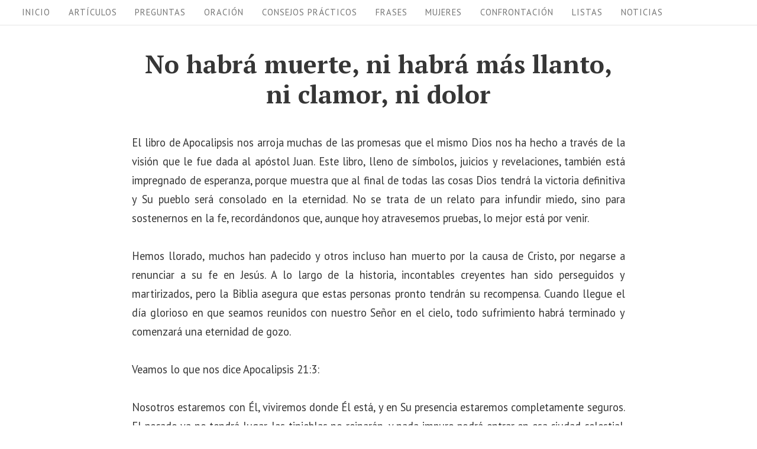

--- FILE ---
content_type: text/css
request_url: http://restablecidos.com/wp-content/cache/autoptimize/css/autoptimize_aa0c2cfb97152e0344cd493630f7ecc6.css
body_size: 14387
content:
.aioseo-toc-header{width:100%;position:relative}.aioseo-toc-header:has(.aioseo-toc-header-area){flex-direction:column;align-items:flex-start}.aioseo-toc-header .aioseo-toc-header-title{align-items:center;color:#434960;display:flex;flex:1 0 auto;font-size:24px;font-weight:700;line-height:125%;max-width:100%;gap:8px}.aioseo-toc-header .aioseo-toc-header-title .aioseo-toc-header-collapsible{display:flex;border-radius:2px;cursor:pointer;transition:transform .3s ease;background-color:#e5f0ff;box-sizing:border-box;justify-content:center;align-items:center}[dir=ltr] .aioseo-toc-header .aioseo-toc-header-title .aioseo-toc-header-collapsible{padding:8px 0 8px 10px}[dir=rtl] .aioseo-toc-header .aioseo-toc-header-title .aioseo-toc-header-collapsible{padding:8px 10px 8px 0}.aioseo-toc-header .aioseo-toc-header-title .aioseo-toc-header-collapsible svg{width:14px;height:14px}[dir=ltr] .aioseo-toc-header .aioseo-toc-header-title .aioseo-toc-header-collapsible svg{margin-right:10px}[dir=rtl] .aioseo-toc-header .aioseo-toc-header-title .aioseo-toc-header-collapsible svg{margin-left:10px}.aioseo-toc-header .aioseo-toc-header-instructions{color:#2c324c;font-size:16px;margin-bottom:0;margin-top:16px}.aioseo-toc-header .aioseo-toc-header-buttons{flex:0 1 auto}.aioseo-toc-contents{transition:transform .3s ease,opacity .3s ease;transform-origin:top;display:block;opacity:1;transform:scaleY(1);padding-top:12px}.aioseo-toc-collapsed{opacity:0;transform:scaleY(0);height:0;overflow:hidden}
/*! This file is auto-generated */
.wp-block-button__link{color:#fff;background-color:#32373c;border-radius:9999px;box-shadow:none;text-decoration:none;padding:calc(.667em + 2px) calc(1.333em + 2px);font-size:1.125em}.wp-block-file__button{background:#32373c;color:#fff;text-decoration:none}
#vscf {clear:both;}#vscf:after {content:'';display:block;height:0;clear:both;}#vscf-anchor {clear:both;}#vscf .form-group {margin-bottom:15px;}#vscf .form-group label.vscf-label {margin-bottom:5px;display:block;}#vscf .form-group input[type="text"], #vscf .form-group input[type="email"] {width:80%;display:block;box-sizing:border-box;font-family:inherit;font-size:1em;}#vscf .form-group textarea {width:100%;display:block;box-sizing:border-box;font-family:inherit;font-size:1em;}#vscf .form-group button {font-family:inherit;font-size:1em;}#vscf .vscf-privacy-group label {display:inline;}#vscf .vscf-privacy-group input[type="checkbox"] {display:inline-block;}#vscf input:invalid, #vscf textarea:invalid {border-color:#ff0000;}#vscf input.vscf-error, #vscf textarea.vscf-error {border-color:#ff0000;}#vscf span.vscf-error {display:block;color:#ff0000;font-size:0.9em;}#vscf .vscf-hide {position:absolute;overflow:hidden;height:1px;width:1px;margin:-1px;padding:0;clip:rect(1px, 1px, 1px, 1px);clip-path:inset(50%);word-wrap:normal;}#vscf .vscf-display-none {display:none;}.vscf-info {padding:10px 0;font-style:italic;}.vscf-widget:after {content:'';display:block;height:0;clear:both;}.vscf-widget-text {margin:0 0 20px;}.vscf-widget-text p {margin:0 0 10px;padding:0;}.vscf-widget-text p:last-of-type {margin-bottom:0;}#vscf .form-group .custom-control-input {position:relative;z-index:auto;opacity:1;}
.wp-post-navigation{clear:both;margin:0 0 20px;overflow:hidden}.wp-post-navigation div{display:block;width:245px;position:relative;font-size:14px;color:#999;min-height:26px}.wp-post-navigation-pre{float:left;line-height:16px;padding-left:40px}.wp-post-navigation-next{float:right;text-align:right;line-height:16px;padding-right:40px}.wp-post-navigation>div>a>span{font-size:26px}.wp-post-navigation div a:after{position:absolute;color:#ccc;font-size:56px;margin-top:-11px;height:22px;line-height:22px;top:34%}.wp-post-navigation-pre a:after{content:'«';left:0}.wp-post-navigation-next a:after{content:'»';right:0}.wp-post-navigation-pre-1{float:left;line-height:16px;padding-left:5px}.wp-post-navigation-next-1{float:right;text-align:right;line-height:16px;padding-right:5px}
.child_pages{overflow:auto;margin-bottom:1em}.child_pages .child_page{float:left;overflow:hidden}.child_pages .child_page-container{margin:5px;border:1px solid #dedede;background-image:url(//restablecidos.com/wp-content/plugins/child-pages-shortcode/css/img/bg-white.png);background-repeat:repeat-x;background-position:left bottom;border-radius:5px;padding:10px}.child_pages .post_thumb{text-align:center;overflow:hidden;background-image:url(//restablecidos.com/wp-content/plugins/child-pages-shortcode/css/img/camera.png);background-position:center center;background-repeat:no-repeat}.child_pages .post_thumb img{max-width:100%;height:auto}.child_pages .post_content{padding:0 10px}.child_pages .post_content h4{font-weight:bolder;margin-top:.5em;font-size:14px;line-height:1.2em}.child_pages .post_content .post_excerpt{margin-top:.5em;font-size:12px;line-height:1.2em}
html{line-height:1.75;-webkit-text-size-adjust:100%}html,input[type=search]{-webkit-box-sizing:border-box;box-sizing:border-box}*,*:before,*:after{-webkit-box-sizing:inherit;box-sizing:inherit;min-width:0}abbr[title]{text-decoration:underline;text-decoration:underline dotted;border-bottom:none;-webkit-text-decoration:underline dotted}b,strong{font-weight:700}small{font-size:80%}sub,sup{font-size:75%;line-height:0;position:relative;vertical-align:baseline}sub{bottom:-.25em}sup{top:-.5em}button,input,optgroup,select,textarea{font-family:sans-serif;font-size:100%;line-height:normal;margin:0}button,input{overflow:visible}button,select{text-transform:none}button,html [type=button],[type=reset],[type=submit]{-webkit-appearance:button}button::-moz-focus-inner,[type=button]::-moz-focus-inner,[type=reset]::-moz-focus-inner,[type=submit]::-moz-focus-inner{padding:0;border-style:none}button:-moz-focusring,[type=button]:-moz-focusring,[type=reset]:-moz-focusring,[type=submit]:-moz-focusring{outline:1px dotted ButtonText}fieldset{padding:.35em .75em .625em}legend{display:table;-webkit-box-sizing:border-box;box-sizing:border-box;max-width:100%;padding:0;white-space:normal;color:inherit}progress{vertical-align:baseline}textarea{overflow:auto}[type=number]::-webkit-inner-spin-button,[type=number]::-webkit-outer-spin-button{height:auto}[type=search]{outline-offset:-2px;-webkit-appearance:none}[type=search]::-webkit-search-cancel-button,[type=search]::-webkit-search-decoration{-webkit-appearance:none}::-webkit-file-upload-button{font:inherit;-webkit-appearance:button}details{display:block}summary{display:list-item}template{display:none}.screen-reader-text{position:absolute !important;overflow:hidden;clip:rect(1px,1px,1px,1px);width:1px;height:1px}.screen-reader-text:focus{font-size:14px;font-size:.875rem;font-weight:700;line-height:normal;z-index:100000;top:5px;left:5px;display:block;clip:auto !important;width:auto;height:auto;padding:15px 23px 14px;text-decoration:none;color:#21759b;border-radius:3px;background-color:#f1f1f1;-webkit-box-shadow:0 0 2px 2px rgba(0,0,0,.6);box-shadow:0 0 2px 2px rgba(0,0,0,.6)}#content[tabindex="-1"]:focus{outline:0}.alignleft{float:left;margin:.4375rem 1.75rem .875rem 0}.alignright{float:right;margin:.4375rem 0 .875rem 1.75rem}.aligncenter{display:block;clear:both;margin:0 auto 1.75rem}.alignnone{float:none;margin:0 auto 1.75rem}p .alignnone{margin:0}.entry-content .gallery{position:relative;left:50%;width:91vw;max-width:900px;margin-bottom:5%;-webkit-transform:translate(-50%);transform:translate(-50%)}.gallery:after{display:table;clear:both;content:""}.gallery-item{position:relative;display:block;float:left;width:50%;margin:0 0 6px;padding:0 3px}.gallery-item a,.gallery-item a:hover,.gallery-item a:focus{display:block;max-width:100%;background:0 0;-webkit-box-shadow:none;box-shadow:none}.gallery-columns-1 .gallery-item{width:100%}.gallery-columns-2 .gallery-item{width:50%}.gallery-columns-3 .gallery-item{width:50%}.gallery-columns-3 .gallery-item:nth-of-type(3n){width:100%}.gallery-item .gallery-icon{position:relative}.gallery-item .gallery-icon a{position:absolute;top:0;right:0;bottom:0;left:0;width:100%;height:100%}.gallery-item .gallery-icon a img{width:100%;height:100%;-o-object-fit:cover;object-fit:cover}.gallery-item .gallery-icon img{position:absolute;top:0;right:0;bottom:0;left:0;width:100%;height:100%;-o-object-fit:cover;object-fit:cover}.gallery-item .gallery-icon:after{display:block;width:100%;padding-top:56.25%;content:""}.gallery-item .portrait.gallery-icon:after{padding-top:133%}.gallery-caption{position:absolute;right:0;bottom:0;left:0;overflow:auto;max-height:50%;margin:0 3px;padding:.875em;-webkit-transition:opacity .25s ease;transition:opacity .25s ease;text-align:center;background:-webkit-gradient(linear,left top,right top,from(rgba(54,54,54,.6)),color-stop(85%,rgba(54,54,54,.4)));background:linear-gradient(to right,rgba(54,54,54,.6),rgba(54,54,54,.4) 85%)}.gallery-caption.wp-caption-text{color:#fff}.gallery-item:hover .gallery-caption{opacity:1}.entry-content .gallery img{display:block;margin:0}img{max-width:100%;height:auto;vertical-align:middle}.entry-content a img,.entry-summary a img,.comment-content a img,.textwidget a img{display:block}a:hover>img,a:focus>img{opacity:.8}.wp-caption{max-width:100%;margin-bottom:1.75rem}.wp-caption img[class*=wp-image-]{display:block;margin:0}.wp-caption-text{font-size:.8rem;padding-top:.875em;color:#505050}embed,iframe,object,video{max-width:100%;margin-bottom:1.75em;vertical-align:middle}p>embed,p>iframe,p>object,p>video{margin-bottom:0}.page-content .wp-audio-shortcode,.entry-content .wp-audio-shortcode,.comment-content .wp-audio-shortcode{margin-top:0;margin-bottom:1.75em}.page-content .wp-video,.entry-content .wp-video,.comment-content .wp-video{margin-top:0;margin-bottom:1.75em}.page-content .wp-playlist.wp-audio-playlist,.entry-content .wp-playlist.wp-audio-playlist,.comment-content .wp-playlist.wp-audio-playlist{margin-top:0;margin-bottom:1.75em;padding-bottom:0}.page-content .wp-playlist .wp-playlist-tracks,.entry-content .wp-playlist .wp-playlist-tracks,.comment-content .wp-playlist .wp-playlist-tracks{margin-top:0}.page-content .wp-playlist-item .wp-playlist-caption,.entry-content .wp-playlist-item .wp-playlist-caption,.comment-content .wp-playlist-item .wp-playlist-caption{padding:.7em 0;border-bottom:0}.page-content .wp-playlist-item .wp-playlist-item-length,.entry-content .wp-playlist-item .wp-playlist-item-length,.comment-content .wp-playlist-item .wp-playlist-item-length{top:.7em}.page-content .wp-playlist-caption:focus,.entry-content .wp-playlist-caption:focus,.comment-content .wp-playlist-caption:focus{outline:0}.page-content .wp-smiley,.entry-content .wp-smiley,.comment-content .wp-smiley{margin-top:0;margin-bottom:0;padding:0;border:none}.page-content .mejs-container,.entry-content .mejs-container,.comment-content .mejs-container{margin-bottom:1.75rem}.mejs-controls a.mejs-horizontal-volume-slider,.mejs-controls a.mejs-horizontal-volume-slider:focus,.mejs-controls a.mejs-horizontal-volume-slider:hover{border:0;background:0 0}.mejs-audio.mejs-container,.mejs-audio.mejs-container .mejs-controls{height:60px !important;border-radius:4px;background:rgba(23,35,34,.75)}.mejs-audio .mejs-controls{padding:0 13px;-webkit-box-shadow:0 1px 2px rgba(0,0,0,.4);box-shadow:0 1px 2px rgba(0,0,0,.4);-webkit-box-align:center;-ms-flex-align:center;align-items:center}.mejs-audio .mejs-controls .mejs-playpause-button{position:relative;width:40px;height:40px;margin-right:8px;border-width:0;border-radius:50%;background:linear-gradient(135deg,rgba(255,255,255,.3) 0%,rgba(255,255,255,.1) 50%,rgba(54,54,54,.2) 51%,rgba(54,54,54,.4) 100%);-webkit-box-shadow:0 1px 2px rgba(0,0,0,.4);box-shadow:0 1px 2px rgba(0,0,0,.4)}.mejs-audio .mejs-controls .mejs-playpause-button button{top:50%;left:50%;margin:1px;-webkit-transform:translate(-50%,-50%);transform:translate(-50%,-50%)}.mejs-audio .mejs-controls .mejs-time-rail .mejs-time-current{background-color:#03a9f4}html{font-size:calc( 17px + 2 * ((100vw - 320px) / 1360))}.ios-device *{cursor:pointer}body{font-family:PT Sans,sans-serif;font-size:1rem;font-weight:400;line-height:1.75;margin:0;word-wrap:break-word;color:#363636;background-color:#fff}h1,h2,h3,h4,h5,h6{font-weight:bolder;line-height:1.2;margin:0 0 1.75rem}h1{font-size:2.013rem;line-height:1.7387}h2{font-size:1.75rem;line-height:1.15}h3{font-size:1.205rem;line-height:1.45228}h4{font-size:1.15em;line-height:1.52174}h5{font-size:1rem;line-height:1.75}h6{font-size:.87rem;line-height:2.01149}a{text-decoration:none;color:#0050c7}a:visited,a:hover{color:#06f}a:focus{outline:thin dotted;outline-offset:-.05em}ol,ul{margin:0 0 1.75rem;padding:0 0 0 1.75em}ol ol,ol ul,ul ol,ul ul{margin:.875rem 0}address,p{margin:0 0 1.75rem}hr{overflow:visible;height:1px;margin-bottom:1.75rem;border:0;background-color:#e6e6e6}abbr,dfn[title],acronym{cursor:help;border-bottom:1px dotted #e6e6e6}dfn,cite,em,i{font-style:italic}mark,ins{color:#363636;background:#fafafa}dl,dd{margin:0 0 1.75rem}dt{font-weight:700}figure{margin:0}code,kbd,tt,var,samp,pre{font-family:"Andale Mono",AndaleMono,"Lucida Console",monospace;font-size:.87rem;line-height:2.01149}pre{overflow:auto;max-width:100%;margin:0 0 1.75rem;padding:1.75em;white-space:pre;white-space:pre-wrap;word-wrap:break-word;background-color:#fafafa}code{padding:.125em .25em;background-color:#fafafa}blockquote{font-size:1.15rem;line-height:1.52174;position:relative;margin-top:0;margin-bottom:1.75rem;margin-left:0;padding-left:2.5em;color:#363636}blockquote>p{margin-bottom:.875rem}blockquote>p:last-child{margin-bottom:0}blockquote cite{font-size:.851rem;font-style:normal;line-height:2.0564;display:block;margin-top:.4375rem;color:#757575}blockquote:before{font-family:"georgia";font-size:50px;line-height:1;position:absolute;top:0;left:0;width:30px;content:"\201C";color:#363636}.wp-block-pullquote{padding:0;border-top-width:0;border-bottom-width:0}.wp-block-pullquote blockquote,blockquote.wp-block-pullquote{margin-right:0;margin-bottom:0;padding:3em 0;text-align:center;color:#363636;border-top:4px solid currentColor;border-bottom:4px solid currentColor}.wp-block-pullquote blockquote>p,blockquote.wp-block-pullquote>p{font-size:1.15rem;line-height:1.52174}.wp-block-pullquote blockquote cite,blockquote.wp-block-pullquote cite{font-size:.851rem;font-style:normal;line-height:2.0564;display:block;margin-top:.4375rem;color:#757575}.wp-block-pullquote blockquote:before,blockquote.wp-block-pullquote:before{content:none}table{width:100%;margin-bottom:1.75rem;border-spacing:0;border-collapse:collapse}table td,table th{padding:.4em;text-align:left;border-bottom:.1rem solid #e6e6e6}table td:first-child,table th:first-child{padding-left:0}table td:last-child,table th:last-child{padding-right:0}p:empty{line-height:0;margin:0;padding:0}p>br:only-child{display:none}input:focus,input[type=button],input[type=reset],input[type=submit],select,textarea:focus{-webkit-transition:all .15s ease-in-out;transition:all .15s ease-in-out}a.button,button,input[type=button],input[type=reset],input[type=submit]{font-family:inherit;font-size:.87rem;line-height:2.01149;line-height:1;display:inline-block;padding:.7875em 1.3125em;letter-spacing:.046875em;text-transform:uppercase;color:#fff;border:none;border-radius:3px;background-color:#0050c7}a.button:hover,a.button:focus,button:hover,button:focus,input[type=button]:hover,input[type=button]:focus,input[type=reset]:hover,input[type=reset]:focus,input[type=submit]:hover,input[type=submit]:focus{cursor:pointer;border:none;background-color:#003d99}a.button:focus,button:focus,input[type=button]:focus,input[type=reset]:focus,input[type=submit]:focus{outline:thin dotted;outline-offset:-4px}a.bordered.button{padding:calc( 0.875em - 2px) 1.3125em;border:2px solid #e6e6e6;background-color:rgba(0,0,0,.3)}a.bordered.button:hover,a.bordered.button:focus{background-color:rgba(0,0,0,.5)}a.black-bordered.button{padding:calc( 0.875em - 2px) 1.3125em;color:#363636;border:2px solid currentColor;background-color:#fff}a.black-bordered.button:hover,a.black-bordered.button:focus{background-color:rgba(0,0,0,.01)}a.cta.button{background-color:#4caf50}a.cta.button:hover,a.cta.button:focus{background-color:#46a04a}input[type=date],input[type=time],input[type=datetime-local],input[type=week],input[type=month],input[type=text],input[type=email],input[type=url],input[type=password],input[type=search],input[type=tel],input[type=number],textarea,select{font-family:inherit;font-size:.87rem;line-height:2.01149;line-height:normal;width:100%;padding:.4375em .735em;color:#363636;border:1px solid #e6e6e6;border-radius:3px;-webkit-box-shadow:none;box-shadow:none}input[type=date]:focus,input[type=time]:focus,input[type=datetime-local]:focus,input[type=week]:focus,input[type=month]:focus,input[type=text]:focus,input[type=email]:focus,input[type=url]:focus,input[type=password]:focus,input[type=search]:focus,input[type=tel]:focus,input[type=number]:focus,textarea:focus,select:focus{border-color:#999;outline:0;-webkit-box-shadow:none;box-shadow:none}select{background:#fff url("[data-uri]") right no-repeat;background-position:right 15px top 21px;background-size:12px;-webkit-appearance:none;-moz-appearance:none}label{font-weight:700;display:block;margin-bottom:.4375em;color:#363636}a.button:disabled,a.button.disabled,a.button:disabled[disabled],button.disabled,button[disabled],input[type=button][disabled],input[type=reset][disabled],input[type=submit][disabled]{opacity:.7}a.button:disabled:hover,a.button.disabled:hover,a.button:disabled[disabled]:hover,button.disabled:hover,button[disabled]:hover,input[type=button][disabled]:hover,input[type=reset][disabled]:hover,input[type=submit][disabled]:hover{cursor:not-allowed}.search-form{position:relative}.search-form label{margin-bottom:0}.search-field{padding-right:50px}button.search-submit{position:absolute;z-index:1;top:0;right:0;bottom:0;overflow:hidden;margin:.25em 0;padding:.4325em .875em;color:#363636;border-width:0;border-left:1px solid #e6e6e6;background-color:transparent;-webkit-box-shadow:none;box-shadow:none}button.search-submit:hover,button.search-submit:focus{background-color:transparent}.shadow{-webkit-box-shadow:0 1px 2px rgba(0,0,0,.4);box-shadow:0 1px 2px rgba(0,0,0,.4)}.no-scroll{position:fixed;overflow:scroll;width:100%}.wrapper{position:relative;display:block;max-width:1500px;margin:0 auto;padding:0 20px}.site-header{display:-webkit-box;display:-ms-flexbox;display:flex;border-bottom:1px solid #e6e6e6;background-color:#fff;-ms-flex-wrap:wrap;flex-wrap:wrap}.header-items,.contact-information,.site-navigation{-webkit-box-flex:0;-ms-flex:0 0 100%;flex:0 0 100%}.header-items{display:-webkit-box;display:-ms-flexbox;display:flex;padding-top:.875em;padding-bottom:.875em;-webkit-box-align:center;-ms-flex-align:center;align-items:center;-webkit-box-pack:justify;-ms-flex-pack:justify;justify-content:space-between;-ms-flex-wrap:wrap;flex-wrap:wrap}.site-branding{position:relative;left:-1px;display:-webkit-box;display:-ms-flexbox;display:flex;-webkit-box-align:center;-ms-flex-align:center;align-items:center}.custom-logo-link img{width:auto;height:42px;margin-right:.7rem}.title-area{display:-webkit-box;display:-ms-flexbox;display:flex;-webkit-box-align:center;-ms-flex-align:center;align-items:center}.site-title{font-family:PT Serif,serif;font-size:1.625rem;font-weight:400;line-height:1;margin-bottom:0}.site-title a{display:inline-block;color:#363636}.site-title a:focus,.site-title a:hover{text-decoration:none;opacity:.7}.site-description{font-size:14px;line-height:1;display:none;margin-bottom:0;letter-spacing:1px;color:#757575}.site-title+.site-description{position:relative;top:3px;text-indent:1em}.header-items .search-form{margin-top:10px;-webkit-box-flex:0;-ms-flex:0 0 100%;flex:0 0 100%;-webkit-box-ordinal-group:2;-ms-flex-order:1;order:1}.header-items .search-form ::-webkit-input-placeholder{opacity:1;color:#757575}.header-items .search-form :-ms-input-placeholder{opacity:1;color:#757575}.header-items .search-form ::-ms-input-placeholder{opacity:1;color:#757575}.header-items .search-form ::placeholder{opacity:1;color:#757575}.header-items .search-form :-ms-input-placeholder{color:#757575}.header-items .search-form ::-ms-input-placeholder{color:#757575}.header-items .search-submit{margin:.25em 0;padding:.4325em .875em;color:#363636;border-left:1px solid #e6e6e6}.header-items .search-field{padding:.4325em .735em;color:#363636;border:1px solid #e6e6e6;background-color:transparent;-webkit-box-shadow:none;box-shadow:none}.header-items .search-field:focus{border-color:#999;background-color:transparent;-webkit-box-shadow:none;box-shadow:none}.header-widgets{position:relative;margin-left:auto}.header-widgets .action-toggle{font-size:20px;position:relative;z-index:299;right:-10px;width:40px;height:40px;margin-left:2px;padding:0;color:#363636;background-color:transparent}.header-widgets .action-toggle:hover,.header-widgets .action-toggle:focus,.header-widgets .action-toggle.toggled-btn{outline:none}.header-widgets .action-toggle:before,.header-widgets .action-toggle:after{display:block;content:""}.header-widgets .action-toggle:before,.header-widgets .action-toggle .bar,.header-widgets .action-toggle:after{position:absolute;right:10px;width:20px;height:2px;-webkit-transition:.25s ease-in-out;transition:.25s ease-in-out;background-color:#363636}.header-widgets .action-toggle:before{top:12px;-webkit-transform-origin:0 0;transform-origin:0 0}.header-widgets .action-toggle .bar{top:18px;-webkit-transform-origin:0 50%;transform-origin:0 50%}.header-widgets .action-toggle:after{top:24px;-webkit-transform-origin:0 100%;transform-origin:0 100%}.header-widgets .action-toggle.toggled-btn:before{right:7px;-webkit-transform:rotate(45deg) scaleX(1.05);transform:rotate(45deg) scaleX(1.05)}.header-widgets .action-toggle.toggled-btn:after{top:26px;right:7px;-webkit-transform:rotate(-45deg) scaleX(1.05);transform:rotate(-45deg) scaleX(1.05)}.header-widgets .action-toggle.toggled-btn .bar{-webkit-transform:scaleX(0);transform:scaleX(0);opacity:0}.header-widget-area{position:fixed;z-index:199;top:0;right:0;bottom:0;left:0;visibility:hidden;overflow:hidden;overflow-y:scroll;width:100%;height:100%;padding:3.5rem 5%;-webkit-transition:opacity .5s,visibility .5s,-webkit-transform .5s;transition:opacity .5s,visibility .5s,-webkit-transform .5s;transition:opacity .5s,visibility .5s,transform .5s;transition:opacity .5s,visibility .5s,transform .5s,-webkit-transform .5s;-webkit-transform:scale(1.1);transform:scale(1.1);pointer-events:none;opacity:0;background-color:#fff}.admin-bar .header-widget-area{margin-top:46px}.header-widget-area.makeitvisible{visibility:visible;-webkit-transform:none;transform:none;pointer-events:auto;opacity:1}.header-widget-area .header-widget-wrapper{max-width:720px;margin:0 auto;padding:0 0 3.5rem}.header-widget-area a:hover,.header-widget-area a:focus{text-decoration:underline}.contact-information{position:relative;-webkit-box-ordinal-group:0;-ms-flex-order:-1;order:-1}.contact-wrapper{display:none}.contact-wrapper.makeitvisible{display:block}.contact-container{font-size:.851rem;line-height:2.0564;position:static;display:block;overflow-x:auto;overflow-y:hidden;white-space:nowrap;color:#363636;border-bottom:1px solid #f0f0f0}.js .contact-container{-ms-overflow-style:-ms-autohiding-scrollbar}.js .contact-container::-webkit-scrollbar{display:none}.contact-container>span{margin-right:.875rem;padding-top:8px;padding-bottom:8px;letter-spacing:1px}.contact-container .icon{font-size:.87rem;line-height:2.01149;margin-right:2px}.contact-toggle{font-size:12px;z-index:9;width:100%;padding:8px;color:currentColor;border:1px solid #e6e6e6;border-top-width:0;border-radius:0 0 3px 3px;background-color:transparent}.contact-toggle:hover,.contact-toggle:focus{border:1px solid #e6e6e6;border-top-width:0;background-color:transparent}.social-navigation{position:relative;display:inline-block;color:currentColor}.social-navigation ul{margin:0;padding-right:20px;padding-left:0;list-style:none}.social-navigation ul li{display:inline-block;margin-top:0;padding-top:0;border-top-width:0}.social-navigation ul a{line-height:1;display:block;padding:12px;color:#363636;background-color:transparent}.social-navigation ul a .icon{width:16px;height:16px;margin-right:0}.social-navigation ul a:hover,.social-navigation ul a:focus{color:#0050c7}button.contact-bar-scroll{position:absolute;top:0;right:0;bottom:0;padding:0 .735em;cursor:default;background:-webkit-gradient(linear,left top,right top,from(rgba(250,250,250,.5)),color-stop(55%,#fafafa));background:linear-gradient(to right,rgba(250,250,250,.5),#fafafa 55%)}button.contact-bar-scroll:hover,button.contact-bar-scroll:focus{background:#fafafa}.site-navigation{position:relative;color:currentColor;background-color:#fff}.site-navigation ul{margin:0;padding-left:0;list-style:none}.site-navigation ul li{display:inline-block;padding:.2625em 0}.site-navigation ul a{font-size:.8rem;line-height:2.1875;line-height:1;display:block;padding:.6125em .875em;-webkit-transition:background-color ease-in-out .25s;transition:background-color ease-in-out .25s;letter-spacing:1px;text-transform:uppercase;color:#757575;background-color:transparent}.site-navigation ul a:hover,.site-navigation ul a:focus{color:#0050c7}.site-navigation ul ul{position:absolute;z-index:499;top:100%;left:-999em;display:none;padding:0;text-align:left;background-color:#fff;-webkit-box-shadow:0 2px 4px rgba(0,0,0,.175);box-shadow:0 2px 4px rgba(0,0,0,.175)}.site-navigation ul ul li{display:block;padding:0}.site-navigation ul ul ul{position:static;padding-left:20px;-webkit-box-shadow:none;box-shadow:none}.site-navigation ul ul a{font-size:.8rem;line-height:2.1875;margin-right:0;padding:.4375em 20px;letter-spacing:0;border-bottom:1px solid #f0f0f0}.site-navigation ul ul a:hover,.site-navigation ul ul a:focus{background-color:#fafafa}.site-navigation ul .toggled-on>ul{right:0;left:0;display:block;opacity:1}.site-navigation .menu-container{position:static;overflow-x:auto;overflow-y:hidden;-webkit-transition:scroll .5s;transition:scroll .5s;white-space:nowrap}.js .site-navigation .menu-container{-ms-overflow-style:-ms-autohiding-scrollbar}.js .site-navigation .menu-container::-webkit-scrollbar{display:none}.site-navigation .menu-container:after{display:table;clear:both;content:""}.site-navigation .menu-container>ul{float:left;margin-left:-.875em}.site-navigation .menu-container>ul ul{white-space:initial}.scroll-btn{position:absolute;z-index:-1;top:0;bottom:0;padding:0 .735em;opacity:0;color:#757575;border-radius:0}.scroll-btn .icon{width:1.5em;height:1.5em}.scroll-btn:focus{outline:0}.scroll-btn-Left{left:0;background:-webkit-gradient(linear,right top,left top,from(rgba(255,255,255,.5)),color-stop(55%,#fff));background:linear-gradient(to left,rgba(255,255,255,.5),#fff 55%)}[data-overflowing=both]~.scroll-btn-Left,[data-overflowing=left]~.scroll-btn-Left{z-index:1;opacity:1}.scroll-btn-Left:hover,.scroll-btn-Left:focus{background:#fff}.scroll-btn-Right{right:0;background:-webkit-gradient(linear,left top,right top,from(rgba(255,255,255,.5)),color-stop(55%,#fff));background:linear-gradient(to right,rgba(255,255,255,.5),#fff 55%)}[data-overflowing=both]~.scroll-btn-Right,[data-overflowing=right]~.scroll-btn-Right{z-index:1;opacity:1}.scroll-btn-Right:hover,.scroll-btn-Right:focus{background:#fff}.site-content{padding-top:40px}.single .content-area{max-width:1080px;margin:0 auto}.breadcrumbs{font-size:.87rem;font-weight:600;line-height:2.01149;margin-left:4px;text-transform:uppercase}.breadcrumbs .trail-browse.trail-browse{margin-right:10px}nav.breadcrumbs{margin-bottom:1.75rem}body:not(.error404) .page-header{position:relative;margin-bottom:40px;padding:30px;border:1px solid #e6e6e6}body:not(.error404) .page-header .show-blog-posts{font-size:1.522rem;line-height:1.15;position:absolute;top:10px;right:10px}body:not(.error404) .page-header p:last-child{margin-bottom:0}body:not(.error404) .page-header h1.page-header-title{font-size:1.522rem;line-height:1.15;margin-bottom:0}body:not(.error404) .page-header-description{margin-top:.875rem}body.grid:not(.error404) .page-header{margin-bottom:40px}.page-header:not(.screen-reader-text){width:100%}.entry{margin-bottom:40px}.index-view .entry:after{display:table;clear:both;content:""}.index-view .entry-main-content{padding:20px;border:1px solid #e6e6e6;border-radius:0 0 3px 3px}.index-view.grid .entry-main-content{padding:20px 20px 50px}.index-view.grid .tgrid .entry-main-content{padding:20px}.entry-header{position:relative}.index-view .tgrid .entry-header>a{font-size:.851rem;line-height:2.0564}.entry-header-title-area{margin-bottom:40px;text-align:center}.entry-header-title{font-family:PT Serif,serif;font-weight:700}.index-view .entry-header-title{font-size:1.25rem;line-height:1.4;margin-bottom:.875rem}.index-view .entry-header-title a{color:currentColor}.index-view .entry-header-title a:hover,.index-view .entry-header-title a:focus{color:#757575}.index-view .tgrid .entry-header-title{font-size:1rem;line-height:1.75;margin-bottom:0}.single .entry-header-title{font-size:2.013rem;line-height:1.7387;line-height:1.2 !important;margin-bottom:.4375rem}.single .entry-thumbnail{margin-bottom:40px;text-align:center}.entry-featured-content{position:relative;overflow:hidden;border-radius:3px 3px 0 0;background:linear-gradient(45deg,#0052a4 0%,#06c 25%,#66c7d6 100%)}.entry-featured-content:after{display:block;width:100%;padding-top:56.25%;content:""}.entry-featured-content .entry-thumbnail{position:absolute;top:0;right:0;bottom:0;left:0;display:block}.entry-featured-content .entry-thumbnail img{width:100%;height:100%;-o-object-fit:cover;object-fit:cover}.entry-featured-content a.post-permalink{position:absolute;z-index:9;top:0;right:0;bottom:0;left:0;display:block;background-color:rgba(0,0,0,.2)}.entry-featured-content a.post-permalink:hover,.entry-featured-content a.post-permalink:focus{background-color:rgba(0,0,0,.1)}.entry-featured-content a.post-permalink:focus{outline-style:solid;outline-offset:1px}.entry-featured-content .quick-action{font-size:.851rem;line-height:2.0564;position:absolute;top:50%;left:50%;-webkit-transform:translate(-50%,-50%);transform:translate(-50%,-50%);letter-spacing:.08em;text-transform:uppercase;color:#fff}.entry-featured-content .quick-action .icon{font-size:32px;display:block;margin:0 auto}.entry-featured-content .meta-date{position:absolute;z-index:19;bottom:5px;left:5px;padding:0 10px;color:#fff;background-color:rgba(0,0,0,.55)}.entry-featured-content .meta-date .modified-entry-date{display:none}.entry-featured-content .meta-date .entry-date{font-size:.87rem;line-height:2.01149}.entry-featured-content .icon-sticky{position:absolute;z-index:9;top:10px;left:10px;color:#fff}.entry-attachment{margin-bottom:20px;text-align:center}.entry-attachment img{margin-bottom:.875rem}.entry-meta{font-size:.87rem;line-height:2.01149;letter-spacing:.5px;color:#757575}.entry-meta>span:before{margin:0 3px;content:"\00b7"}.entry-meta>span:first-child:before,.entry-meta .modified-entry-date{display:none}.entry-meta .meta-author{margin-left:3px}.entry-meta .meta-author a{color:#363636}.index-view .entry-content{font-size:.87rem;line-height:2.01149}.index-view .entry-content p{margin-bottom:.75rem}.index-view .entry-content .meta-categories{font-size:.87rem;line-height:2.01149;display:block;letter-spacing:.5px}.index-view .entry-content .meta-categories .meta-title{display:none}.index-view .entry-content .meta-categories a{line-height:1}.singular .entry-content{margin-bottom:1.75rem}.singular .entry-content:last-child{margin-bottom:40px}.singular .entry-content>*:last-child{margin-bottom:0}.entry-content .video-container{position:relative}.entry-content .video-container:after{display:block;width:auto;padding-top:56.25%;content:""}.entry-content .video-container iframe,.entry-content .video-container object,.entry-content .video-container embed,.entry-content .video-container video{position:absolute;top:0;left:0;width:100%;height:100%;margin:0}.entry-content:after{display:table;clear:both;content:""}.entry-footer{font-size:.87rem;line-height:2.01149;clear:both;margin:0 auto 40px;letter-spacing:1px;color:#363636}.entry-footer .meta-categories,.entry-footer .meta-tags{display:block}.entry-footer .meta-title{display:inline-block;margin-right:10px}.attachment .entry-footer{text-align:center}.sticky{position:relative}.error404 .error-404{max-width:600px;margin:0 auto;padding:4.375rem 0 8.75rem;text-align:center}.error404 .error-404 .search-form{width:300px;max-width:100%;margin:0 auto}.error404 .content-area{width:100%}.error404 .page-content h2{font-size:1rem;line-height:1.75}.search-no-results .sidebar-widget-area{display:none}.search-no-results .no-results{max-width:600px;margin:0 auto;padding:4.375rem 0 8.75rem;text-align:center}.search-no-results .no-results .search-form{width:300px;max-width:100%;margin:0 auto}.search-no-results .page-header{margin-bottom:0 !important;padding:0 !important;border-width:0 !important}.page-entry-header{position:relative;display:-webkit-box;display:-ms-flexbox;display:flex;width:100%;min-height:360px;padding:40px 20px;-webkit-box-align:center;-ms-flex-align:center;align-items:center}.page-entry-header .entry-thumbnail{position:absolute;top:0;right:0;bottom:0;left:0;display:block}.page-entry-header .entry-thumbnail img{width:100%;height:100%;-o-object-fit:cover;object-fit:cover}.page-entry-header-items{position:relative;z-index:9;max-width:750px;margin:0 auto;text-align:center;color:#fff}.page-entry-header-items h1,.page-entry-header-items p{margin-bottom:0}.page-entry-header-items .entry-header-title{font-size:2.013rem;line-height:1.7387}.page-entry-header-items .page-excerpt a.button{margin:1.3125rem .4375rem 0;text-transform:capitalize}.page-entry-header-items .page-excerpt a.bordered.button{padding:calc( 0.875em - 2px) 1.25em}.entry-header-title+.page-excerpt{margin-top:1rem}.page-entry-header:after{position:absolute;top:0;right:0;bottom:0;left:0;display:block;display:block;content:"";background-color:rgba(0,0,0,.5)}.entry-author p{margin-bottom:0}.entry-author-avatar{float:left}.entry-author-avatar>img{width:60px;height:auto;margin-right:.875rem;margin-bottom:0;border-radius:3px}.entry-author-description{overflow:hidden}.entry-author-title{font-size:1.205rem;line-height:1.45228;margin-bottom:0;color:#363636}.entry-author-link{display:table}.pagination{margin-bottom:40px;text-align:center}.pagination .nav-links{display:-webkit-box;display:-ms-flexbox;display:flex;-webkit-box-pack:justify;-ms-flex-pack:justify;justify-content:space-between}.pagination .nav-links .next{margin-left:auto}.pagination .page-numbers{font-size:1rem;line-height:1.75;display:none;color:#757575}.pagination .page-numbers.prev,.pagination .page-numbers.next{display:inline-block}.rtl .pagination .page-numbers.prev,.rtl .pagination .page-numbers.next{-webkit-transform:rotate(180deg);transform:rotate(180deg)}.image-navigation,.comment-navigation,.post-navigation{margin:0 auto 40px}.image-navigation .nav-links{display:-webkit-box;display:-ms-flexbox;display:flex;-webkit-box-pack:justify;-ms-flex-pack:justify;justify-content:space-between}.image-navigation .nav-next .meta-nav{text-align:right}.image-navigation .nav-next,.image-navigation .nav-previous{max-width:50%}.comment-navigation .nav-links,.post-navigation .nav-links{display:-webkit-box;display:-ms-flexbox;display:flex;flex-direction:column;-webkit-box-orient:vertical;-webkit-box-direction:normal;-ms-flex-direction:column}.comment-navigation .nav-links a,.post-navigation .nav-links a{display:inline-block}.comment-navigation .nav-next,.post-navigation .nav-next{margin-top:40px}.post-navigation .meta-nav{font-size:.851rem;line-height:2.0564;display:block;letter-spacing:1px;text-transform:uppercase;color:#363636}.page-links{clear:both;padding-top:1.75em}.comments-area{font-size:.87rem;line-height:2.01149}.page .comments-area{max-width:none}.comments-area p.no-comments{margin-bottom:60px}.comments-title{font-size:1.75rem;line-height:1.15}.comments-list{margin:0;padding-left:0;list-style:none}.comments-list .children{margin:0 0 1.75rem;padding-left:1.75em;list-style:none}.comments-list .children .children{font-size:.87rem;line-height:2.01149;margin:.4375rem 0}.comment-body{line-height:1.5;position:relative;margin-bottom:40px;padding-left:60px}.pingback .comment-body{padding-left:0}.comment-body .reply{font-size:.851rem;line-height:2.0564;letter-spacing:1px;text-transform:uppercase}.comment-meta{margin-bottom:.75rem}.comment-metadata{font-size:.851rem;line-height:2.0564}.comment-metadata a{color:#757575}.comment-metadata a:hover,.comment-metadata a:focus{color:#0050c7}.comment-author a{color:currentColor}.comment-author a:hover,.comment-author a:focus{color:#0050c7}.comment-author>img{position:absolute;left:0;border-radius:50%}.bypostauthor .comment-author b.fn{padding:2px 8px;color:#fff;border-radius:10px;background-color:#757575}.comment-author .says{display:none}.comment-content{font-size:.87rem;line-height:2.01149;margin-bottom:.75rem}.comment-content p,.comment-content h1:first-child,.comment-content h2:first-child{margin-bottom:.525rem}.comment-content p:last-child{margin-bottom:0}.comment-respond{margin-bottom:40px;padding:20px;border-radius:5px;background-color:rgba(0,0,0,.02)}.comment-respond p{margin-bottom:20px}.comment-respond .comment-reply-title{margin-bottom:.875rem}.comment-form-cookies-consent input{float:left;height:28px;margin:0 .4375rem .4375rem 0}.comment-form-cookies-consent label{font-weight:400}.site-footer{border-top:1px solid #e6e6e6}.has-footer-widgets.site-footer{border-top-width:0}.footer-items{font-size:.87rem;line-height:2.01149;padding-top:20px;padding-bottom:20px;text-align:center;letter-spacing:1px}.footer-items .credit-text{display:block}.footer-widget-area+.footer-items{border-top:1px solid #e6e6e6}.scrl-to-top{font-size:40px;position:fixed;right:20px;bottom:100px;visibility:hidden;padding:0;opacity:0;color:#757575;border-width:0;background-color:transparent}.scrl-to-top:hover,.scrl-to-top:focus{background-color:transparent}.scrl-to-top.makeitvisible{z-index:499;visibility:visible;-webkit-transition:all .3s ease-in;transition:all .3s ease-in;opacity:1}.icon{position:relative;top:-.0625em;display:inline-block;width:1em;height:1em;vertical-align:middle;stroke-width:0;stroke:currentColor;fill:currentColor}.svg-fallback{display:none}.no-svg .svg-fallback{display:inline-block}.widget{margin-bottom:40px}.sidebar-widget-area .widget,.header-widget-area .widget,.footer-widget-area .widget{font-size:.87rem;line-height:2.01149}.widget ul{margin:0;padding:0;list-style:none}.widget li{margin-top:.6125rem;padding-top:.6125rem;border-top:1px dotted #e6e6e6}.widget li:first-child{margin-top:0;padding-top:0;border-top:none}.widget li li{margin-left:.875rem}.widget li li:first-child{margin-top:.6125rem;padding-top:.6125rem;border-top:1px dotted #e6e6e6}.widget p:last-child,.widget img:last-child{margin-bottom:0}.widget-title{margin-bottom:1.3125rem}.sidebar-widget-area .widget-title,.header-widget-area .widget-title,.footer-widget-area .widget-title{font-family:PT Sans,sans-serif;font-size:.851rem;line-height:2.0564;margin-bottom:1.3125rem;padding-bottom:.4375rem;letter-spacing:1px;text-transform:uppercase;border-bottom:1px solid #e6e6e6}.widget a.button{margin:1.3125rem .4375rem 0 0;text-transform:capitalize}.widget a.button:last-of-type{margin-right:0}.widget a.button.fwidth{width:100%;margin:1.3125rem 0 0;text-align:center}.mo-optin-form-inpost{margin:3.5rem 0 1.75rem}.mo-optin-form-inpost .mo-optin-form-wrapper.moEleganceModal{margin:0 auto !important;border-width:1px !important;border-radius:3px !important}.mo-optin-form-inpost .mo-optin-form-wrapper.moEleganceModal input[type=text],.mo-optin-form-inpost .mo-optin-form-wrapper.moEleganceModal input[type=email]{font-size:.7862rem !important;padding:.875em !important;outline:none !important}.mo-optin-form-inpost .mo-optin-form-wrapper.moEleganceModal a.button,.mo-optin-form-inpost .mo-optin-form-wrapper.moEleganceModal button,.mo-optin-form-inpost .mo-optin-form-wrapper.moEleganceModal input[type=submit]{font-size:.7862rem !important;padding:.875em 1.3125em !important;border-width:0 !important;border-radius:3px !important;outline:none !important}.aml-related-posts{padding:40px 20px;border-top:1px solid #e6e6e6}.aml-related-posts .dp-title{font-size:1rem;line-height:1.75}.aml-related-posts .dp-categories{font-size:.851rem;line-height:2.0564}@media only screen and (min-width:641px){.gallery-item{width:33.3333%}.gallery-columns-3 .gallery-item{max-width:33.3333%}.gallery-columns-3 .gallery-item:nth-of-type(3n){width:33.3333%}.header-items{-webkit-box-pack:end;-ms-flex-pack:end;justify-content:flex-end}.site-branding{margin-right:auto}.custom-logo-link img{height:64px;margin-right:.875rem}.header-items .search-form{margin-top:0;-webkit-box-flex:0;-ms-flex:0 1 250px;flex:0 1 250px}.header-widgets{margin-left:initial;-webkit-box-ordinal-group:3;-ms-flex-order:2;order:2}.contact-container{display:-webkit-box;display:-ms-flexbox;display:flex;overflow:visible;white-space:normal;-webkit-box-align:center;-ms-flex-align:center;align-items:center}.contact-toggle{position:absolute;left:50%;width:auto;-webkit-transform:translateX(-50%);transform:translateX(-50%)}.social-navigation{display:block;margin-left:auto}.social-navigation ul{margin-right:-13px;padding-right:0}.social-navigation ul li:last-child a{margin-right:0}button.contact-bar-scroll{display:none}.grid:not(.error404) .site-main{display:-webkit-box;display:-ms-flexbox;display:flex;margin:-20px -10px 20px;-ms-flex-wrap:wrap;flex-wrap:wrap}body.grid:not(.error404) .page-header{margin:20px 10px}.list .entry{display:-webkit-box;display:-ms-flexbox;display:flex}.grid.index-view .entry{margin-bottom:0;padding:20px 10px;border-bottom-width:0}.grid:not(.search) .entry{width:50%}.index-view.list .entry-main-content{padding:30px;border-radius:0 3px 3px 0;-ms-flex-preferred-size:69%;flex-basis:69%}.index-view.list .entry-featured-content{border-radius:3px 0 0 3px}.entry-featured-content:after{padding-top:100%}.grid .entry-featured-content:after{padding-top:60%}.list .entry-featured-content{min-height:260px;-ms-flex-preferred-size:31%;flex-basis:31%}.page-entry-header{min-height:60vw}.entry-author-avatar>img{margin-right:1.75rem}.entry-author-title{margin-bottom:10px;padding-bottom:10px;border-bottom:1px solid #999}}@media only screen and (min-width:768px){.gallery-columns-4 .gallery-item{max-width:25%}.gallery-columns-5 .gallery-item{max-width:20%}.gallery-columns-6 .gallery-item{max-width:16.6666%}.gallery-columns-7 .gallery-item{max-width:14.28%}.gallery-columns-8 .gallery-item{max-width:12.5%}.gallery-columns-9 .gallery-item{max-width:11.1111%}.wrapper{padding-right:40px;padding-left:40px}.site-title{font-weight:700}.admin-bar .header-widget-area{margin-top:32px}.header-widget-area .widget{padding:3.5rem;border:5px solid #f0f0f0}.social-navigation{right:-4px}.site-navigation ul ul a{padding:.4375em 40px}.grid:not(.error404) .site-main{margin:-20px -20px 20px}body:not(.error404) .page-header{margin-bottom:60px}body.grid:not(.error404) .page-header{margin:20px}.grid.index-view .entry{display:-webkit-box;display:-ms-flexbox;display:flex;flex-direction:column;padding:20px;-webkit-box-orient:vertical;-webkit-box-direction:normal;-ms-flex-direction:column}.index-view.grid .entry-main-content{position:relative;-webkit-box-flex:1;-ms-flex:1;flex:1}.index-view.grid .entry-main-content .meta-author{position:absolute;bottom:20px}.entry-featured-content:after{padding-top:75%}.page-entry-header{min-height:50vw;padding:60px 40px}.page-entry-header-items .page-excerpt{font-size:1.205rem;line-height:1.45228;letter-spacing:.04em}.entry-author-avatar>img{width:120px}.entry-author{font-size:.87rem;line-height:2.01149;margin-bottom:7%}.pagination .nav-links{display:block}.pagination .page-numbers{line-height:36px;display:inline-block;width:36px}.pagination .page-numbers.current,.pagination .page-numbers.dots{color:rgba(117,117,117,.5)}.pagination .page-numbers.prev .post-pagi,.pagination .page-numbers.next .post-pagi{display:none}.image-navigation,.comment-navigation,.post-navigation{margin-bottom:60px}.comment-navigation .nav-links,.post-navigation .nav-links{flex-direction:row;-webkit-box-orient:horizontal;-webkit-box-direction:normal;-ms-flex-direction:row;-webkit-box-pack:justify;-ms-flex-pack:justify;justify-content:space-between}.comment-navigation .nav-next,.post-navigation .nav-next{margin-top:0;margin-left:auto}.comment-navigation .nav-next .meta-nav,.post-navigation .nav-next .meta-nav{text-align:right}.comment-navigation .nav-next,.post-navigation .nav-next,.comment-navigation .nav-previous,.post-navigation .nav-previous{max-width:50%}.comment-respond{padding:20px 40px}.comment-form-author,.comment-form-email,.comment-form-url{width:50%}.has-footer-widgets.site-footer{border-top-width:1px}.footer-widget-area{display:-webkit-box;display:-ms-flexbox;display:flex;padding-top:40px;padding-bottom:40px;-webkit-box-pack:justify;-ms-flex-pack:justify;justify-content:space-between}.footer-widget-area .widget{margin-right:40px;margin-bottom:0;-webkit-box-flex:1;-ms-flex:1;flex:1}.footer-widget-area .widget:last-child{margin-right:0}.footer-items{padding-top:40px;padding-bottom:40px}.footer-items .credit-text{display:inline-block}.footer-items .credit-text:before{margin-right:.25em;content:"\00b7"}.aml-related-posts{padding:40px 20px}.aml-related-posts-title{padding:0 20px}.aml-related-posts-content.dp-grid{margin-right:0;margin-left:0}}@media only screen and (min-width:1025px){.entry-content .gallery{width:100%}.gallery-caption{opacity:0}.gallery-columns-5 .gallery-caption,.gallery-columns-6 .gallery-caption,.gallery-columns-7 .gallery-caption,.gallery-columns-8 .gallery-caption,.gallery-columns-9 .gallery-caption{display:none}h1{font-size:2.315rem;line-height:1.51188}.site-description{display:block}.header-widget-area .header-widget-wrapper{padding:3.5rem 0}.site-navigation ul a:hover{color:#757575;border-radius:3px;background-color:rgba(54,54,54,.04)}.site-navigation .menu-container{overflow:visible;white-space:normal}.site-navigation .menu-container>ul li{position:relative}.site-navigation .menu-container>ul ul ul{position:absolute;top:0;padding-left:0;-webkit-box-shadow:0 2px 4px rgba(0,0,0,.175);box-shadow:0 2px 4px rgba(0,0,0,.175)}.site-navigation .menu-container>ul ul a{width:200px;padding:.4375em 20px}.site-navigation .menu-container>ul ul .toggled-on>ul{left:199px}.site-navigation .menu-container>ul .toggled-on>ul{right:auto;left:auto}.scroll-btn{display:none}.site-content{display:-webkit-box;display:-ms-flexbox;display:flex;-webkit-box-pack:justify;-ms-flex-pack:justify;justify-content:space-between}.site-content.wrapper{padding:0}.sidebar-widget-area{width:381px;padding:40px 40px 0;border:1px solid #e6e6e6;border-width:0 0 0 1px}.sidebar-left .sidebar-widget-area{border-width:0 1px 0 0;-webkit-box-ordinal-group:0;-ms-flex-order:-1;order:-1}.content-area{padding:40px 40px 0;-webkit-box-flex:1;-ms-flex:1;flex:1}.singular.no-sidebar .site-main{max-width:83.333333%;margin:0 auto}.single .entry-header-title{font-size:2.315rem;line-height:1.51188}.entry-featured-content:after{padding-top:100%}.entry-footer{margin-bottom:60px}.attachment .entry-footer{margin-bottom:40px}.page-entry-header{min-height:35vw;padding:60px 40px}.page-entry-header-items .entry-header-title{font-size:2.315rem;line-height:1.51188}.comment-respond,.entry-comments,.comment-body{margin-bottom:60px}.scrl-to-top{right:40px}.nav-menu .sub-menu .icon{position:absolute;top:50%;right:1em;left:auto;margin-top:-7px;-webkit-transform:rotate(-90deg);transform:rotate(-90deg)}}@media only screen and (min-width:1200px){.entry-content .gallery{width:120%}.singular .site-main{max-width:83.333333%;margin:0 auto}.no-sidebar.grid:not(.search) .entry{width:33.3333%}.entry-featured-content:after{padding-top:75%}.entry-featured-content .quick-action .icon{font-size:42px}.comments-list .children{padding-left:3.5em}}@media only screen and (min-width:1366px){.wrapper{padding-right:60px;padding-left:60px}.sidebar-widget-area{width:421px;padding:60px 60px 0}.content-area{padding:60px 60px 0}.grid:not(.error404) .site-main{margin:-30px -30px 30px}body.grid:not(.error404) .page-header{margin:30px}.entry{margin-bottom:60px}.grid.index-view .entry{padding:30px}.single .entry-thumbnail{width:120%;max-width:none;margin-left:-10%}.single .entry-thumbnail img{border-radius:3px}.singular .entry-content:last-child{margin-bottom:60px}.page-entry-header{min-height:38vw;padding:100px 60px}.page-entry-header-items{max-width:900px}.pagination{margin-bottom:60px}.footer-widget-area .widget{margin-right:60px}.scrl-to-top{right:60px}.widget{margin-bottom:50px}.aml-related-posts{padding:60px 30px}.aml-related-posts-title{padding:0 30px}}@media only screen and (min-width:1680px){.page-entry-header-items{max-width:950px}}@media only screen and (max-width:600px){.no-scroll .admin-bar #wpadminbar{position:fixed}}@media print{body{font-family:sans-serif !important;font-size:11.25pt;background:0 0 !important}.header-items,.navigation,.site-navigation,.social-navigation,.sidebar-widget-area,.footer-widget-area,.page-links,.entry-footer,.edit-link,#reply-title,.comment-form,.comment-edit-link,.comment-list .reply a,button,input,textarea,select{display:none}.site-header,.site-footer,.hentry,.entry-footer,.page-header,.page-content,.comments-area{background:0 0 !important}body,blockquote,blockquote cite,blockquote small,label,a,.site-title a,.site-description,.post-title,.author-heading,.entry-footer,.entry-footer a,.taxonomy-description,.entry-caption,.comment-author,.comment-metadata,.comment-metadata a,.comment-notes,.comment-awaiting-moderation,.no-comments,.site-info,.site-info a,.wp-caption-text,.gallery-caption{color:#000 !important}pre,abbr[title],table,th,td,.site-header,.site-footer,.hentry+.hentry,.author-info,.page-header,.comments-area,.comment-list+.comment-respond,.comment-list article,.comment-list .pingback,.comment-list .trackback,.no-comments{border-color:#eaeaea !important}}
/*
 Theme Name:   Aamla Child
 Description:  Aamla Child Theme
 Author:       @teofiloisrael
 Author URI:   http://teofiloisrael.com
 Template:     aamla
 Version:      1.0.0
 Text Domain:  aamlachild
*/
/*
 Theme Name:   Aamla Child
 Description:  Aamla Child Theme
 Author:       @teofiloisrael
 Author URI:   http://teofiloisrael.com
 Template:     aamla
 Version:      1.0.0
 Text Domain:  aamlachild
*/
body{font-family:PT Sans,sans-serif}.site-title,.entry-header-title{font-family:PT Serif,serif}
.dp-wrapper.only-content .dp-entry:last-child,.dp-wrapper.only-content .dp-entry:only-of-type{margin-bottom:0}.dp-wrapper .dp-title a{color:currentColor}.dp-wrapper .dp-title a:focus,.dp-wrapper .dp-title a:hover{color:#757575}.dp-entry{width:100%;margin-bottom:40px}.dp-list .dp-entry{margin-bottom:20px;padding-bottom:20px}.dp-list .dp-entry:last-of-type{margin-bottom:0;padding-bottom:0}.dp-entry:after{display:table;clear:both;content:""}.dp-grid .dp-entry:last-of-type{margin-bottom:0}.dp-main-content{position:relative}.dp-list .dp-main-content{overflow:hidden}.dp-main-content .video-container{position:relative}.dp-main-content .video-container:after{display:block;width:auto;padding-top:56.25%;content:""}.dp-main-content .video-container iframe,.dp-main-content .video-container object,.dp-main-content .video-container embed,.dp-main-content .video-container video{position:absolute;top:0;left:0;width:100%;height:100%;margin:0}.dp-featured-content{position:relative;overflow:hidden;margin-bottom:20px;border-radius:3px;background:linear-gradient(45deg,#0052a4 0%,#06c 25%,#66c7d6 100%)}.grid-th .dp-featured-content,.grid-c .dp-featured-content{margin-bottom:1.75rem}.dp-featured-content:after{display:block;width:100%;content:""}.dp-list .dp-featured-content:after{padding-top:100%}.dp-grid .dp-featured-content:after{padding-top:56.25%}.dp-featured-content .dp-thumbnail{position:absolute;top:0;right:0;bottom:0;left:0;display:block}.dp-featured-content .dp-thumbnail img{width:100%;height:100%;-o-object-fit:cover;object-fit:cover}.dp-featured-content a.post-permalink{position:absolute;z-index:9;top:0;right:0;bottom:0;left:0;display:block;background-color:rgba(0,0,0,.2)}.dp-featured-content a.post-permalink:hover,.dp-featured-content a.post-permalink:focus{background-color:rgba(0,0,0,.1)}.dp-featured-content a.post-permalink:focus{outline-style:solid;outline-offset:1px}.dp-featured-content .quick-action{font-size:.851rem;line-height:2.0564;position:absolute;top:50%;left:50%;-webkit-transform:translate(-50%,-50%);transform:translate(-50%,-50%);letter-spacing:.08em;text-transform:uppercase;color:#fff}.dp-featured-content .quick-action .icon{font-size:32px;display:block;margin:0 auto}.dp-list .dp-featured-content .quick-action .icon{font-size:20px}.grid-th .dp-featured-content .quick-action .icon,.grid-c .dp-featured-content .quick-action .icon{font-size:45px}.dp-featured-content .quick-action .action-text{display:none}.list-l-tm .dp-featured-content{float:left;width:60px;height:auto;margin:0 10px 0 0}.list-l-tm .dp-featured-content:after{padding-top:100%}.list-r-tm .dp-featured-content{float:right;width:60px;height:auto;margin:0 0 0 10px}.list-r-tm .dp-featured-content:after{padding-top:100%}.grid-th .dp-featured-content{margin-bottom:0}.dp-title{font-size:1.205rem;line-height:1.45228;margin-bottom:.6125rem}.dp-list .dp-title{font-size:1em;font-weight:700;margin-bottom:0}.grid-t .dp-title{margin-bottom:0}.dp-meta{font-size:.8rem;line-height:2.1875;letter-spacing:.5px;color:#757575}.dp-meta>span:before{margin:0 5px;content:"\00b7"}.dp-meta>span:first-child:before,.dp-meta .modified-entry-date{display:none}.dp-author{text-transform:capitalize}.dp-content>*:last-child{margin-bottom:0}.dp-content .alignwide,.dp-content .alignfull{max-width:100%;margin-right:0;margin-left:0}.widget .grid-c ul:not(.wp-block-gallery),.widget .only-content ul:not(.wp-block-gallery){margin:0 0 1.75rem;padding:0 0 0 1.75em;list-style:disc outside none}.widget .grid-c ul:not(.wp-block-gallery) ul,.widget .only-content ul:not(.wp-block-gallery) ul{margin:.875rem 0}.widget .grid-c ul:not(.wp-block-gallery) li,.widget .grid-c ul:not(.wp-block-gallery) li li,.widget .grid-c ul:not(.wp-block-gallery) li li:first-child,.widget .only-content ul:not(.wp-block-gallery) li,.widget .only-content ul:not(.wp-block-gallery) li li,.widget .only-content ul:not(.wp-block-gallery) li li:first-child{margin-top:0;padding-top:0;border-top:none}@media only screen and (min-width:641px){.dp-grid{display:-webkit-box;display:-ms-flexbox;display:flex;margin:-20px -10px;-ms-flex-wrap:wrap;flex-wrap:wrap}.dp-grid .dp-entry{margin-bottom:0;padding:20px 10px;border-bottom-width:0}.dp-grid-2 .dp-entry,.dp-grid-3 .dp-entry,.dp-grid-4 .dp-entry{width:50%}}@media only screen and (min-width:768px){.dp-grid{margin:-20px}.dp-grid .dp-entry{padding:20px}}@media only screen and (min-width:1025px){.dp-grid-3 .dp-entry{width:33.33%}.dp-grid-4 .dp-entry{width:25%}}@media only screen and (min-width:1200px){.dp-featured-content .quick-action .icon{font-size:42px}}@media only screen and (min-width:1366px){.dp-grid{margin:-30px}.dp-grid .dp-entry{padding:30px}}
.entry-featured-media{position:fixed;z-index:-1;top:0;right:0;bottom:0;left:0;visibility:hidden;overflow:hidden;overflow-y:scroll;width:100%;height:100%;padding:40px 5%;background-color:rgba(255,255,255,.95)}.entry-featured-media.mm-video{padding:0 5%}.entry-featured-media.makeitvisible{z-index:999;visibility:visible}.entry-featured-media .mm-video-wrapper{position:relative;top:50%;-webkit-transform:perspective(1px) translateY(-50%);transform:perspective(1px) translateY(-50%)}.entry-featured-media .close-media{font-size:24px;width:40px;height:40px;padding:0;color:#fff;border:3px solid #f0f0f0;border-radius:100%;background-color:#363636;-webkit-box-shadow:0 2px 2px 0 rgba(0,0,0,.5);box-shadow:0 2px 2px 0 rgba(0,0,0,.5)}.entry-featured-media .close-media:hover,.entry-featured-media .close-media:focus{color:#363636;outline:none;background-color:#fff}.grid-th .entry-featured-media .media-post-title,.grid-c .entry-featured-media .media-post-title{display:none}.entry-featured-media-extra{margin-bottom:7%}.entry-featured-media-extra .close-media{float:right}.rtl .entry-featured-media-extra .close-media{float:left}.entry-featured-media-extra:after{display:table;clear:both;content:""}.index-view .entry-gallery{clear:both;width:100%;max-width:860px;height:auto;margin:0 auto 5%;-webkit-transition:opacity .5s ease,-webkit-transform .5s ease;transition:opacity .5s ease,-webkit-transform .5s ease;transition:opacity .5s ease,transform .5s ease;transition:opacity .5s ease,transform .5s ease,-webkit-transform .5s ease;-webkit-transform:scale(.75);transform:scale(.75);opacity:0;color:#fff}.index-view .makeitvisible .entry-gallery{-webkit-transform:scale(1);transform:scale(1);opacity:1}.single .entry-main-content .entry-audio{margin-bottom:1.75rem}.single .entry-thumbnail+.entry-audio{position:absolute;bottom:0;left:0;width:100%;margin-bottom:0}.index-view .entry-audio{background-color:#fafafa;-webkit-box-shadow:0 2px 2px 0 rgba(0,0,0,.4);box-shadow:0 2px 2px 0 rgba(0,0,0,.4)}.index-view .entry-audio:after{display:block;padding-top:56.25%;content:""}.index-view .entry-audio .mm-audio-wrapper{position:absolute;bottom:0;left:0;width:100%}.index-view .entry-audio .mm-audio-wrapper>audio{display:block;width:100%}.entry-audio>audio{display:block;width:100%}.entry-playlist .wp-playlist-item{padding:5px 3px}.single .entry-playlist{margin-bottom:1.75rem}.index-view .entry-audio,.index-view .entry-iaudio,.index-view .entry-playlist{clear:both;width:100%;max-width:640px;height:auto;margin:0 auto;-webkit-transition:opacity .5s ease,-webkit-transform .5s ease;transition:opacity .5s ease,-webkit-transform .5s ease;transition:opacity .5s ease,transform .5s ease;transition:opacity .5s ease,transform .5s ease,-webkit-transform .5s ease;-webkit-transform:scale(.75);transform:scale(.75);opacity:0;color:#fff}.index-view .makeitvisible .entry-audio,.index-view .makeitvisible .entry-iaudio,.index-view .makeitvisible .entry-playlist{-webkit-transform:scale(1);transform:scale(1);opacity:1}.entry-video{position:relative}.entry-video:after{display:block;width:auto;padding-top:56.25%;content:""}.entry-video iframe,.entry-video object,.entry-video embed,.entry-video video{position:absolute;top:0;left:0;width:100%;height:100%;margin:0}.index-view .entry-video{top:-20px;clear:both;width:100%;max-width:1024px;height:auto;margin:0 auto;margin-bottom:20px;-webkit-transition:opacity 1s ease,top .5s ease,-webkit-transform 1s ease,-webkit-transform .5s ease;transition:opacity 1s ease,top .5s ease,-webkit-transform 1s ease,-webkit-transform .5s ease;transition:opacity 1s ease,transform 1s ease,top .5s ease,transform .5s ease;transition:opacity 1s ease,transform 1s ease,top .5s ease,transform .5s ease,-webkit-transform 1s ease,-webkit-transform .5s ease;opacity:0;color:#fff;background-color:#fafafa;-webkit-box-shadow:0 2px 2px 0 rgba(0,0,0,.4);box-shadow:0 2px 2px 0 rgba(0,0,0,.4)}.index-view .makeitvisible .entry-video{top:0;opacity:1}.single-format-video .entry-video{margin-bottom:40px}.entry-video .close-media{position:absolute;top:-15px;right:-15px}.entry-video+.media-post-title{width:100%;max-width:1024px;height:auto;margin:0 auto;margin-bottom:60px}.entry-video:before,.entry-iaudio:before{position:absolute;top:calc( 50% - 40px);left:calc( 50% - 40px);display:block;width:80px;height:80px;content:"";-webkit-animation:spin 1s linear 0s 10;animation:spin 1s linear 0s 10;border:4px solid #e6e6e6;border-top:4px solid #363636;border-radius:50%}@-webkit-keyframes spin{0%{-webkit-transform:rotate(0deg);transform:rotate(0deg)}100%{-webkit-transform:rotate(360deg);transform:rotate(360deg)}}@keyframes spin{0%{-webkit-transform:rotate(0deg);transform:rotate(0deg)}100%{-webkit-transform:rotate(360deg);transform:rotate(360deg)}}.entry-iaudio{position:relative}.entry-iaudio iframe{position:relative;width:100%}.entry-iaudio>audio{display:block;width:100%}.format-video .entry-header-title-area{padding-bottom:0;border-bottom-width:0}.widget .media-post-title a,.widgetlayer .widget .media-post-title a{color:#0050c7}.widget .media-post-title a:hover,.widget .media-post-title a:focus,.widgetlayer .widget .media-post-title a:hover,.widgetlayer .widget .media-post-title a:focus{color:#06f}@media only screen and (min-width:320px) and (max-width:823px) and (orientation:landscape){.index-view .entry-video{width:160vh;max-width:90vw;height:90vh}.entry-video:after{padding-top:0}.entry-video+.media-post-title{display:none}}@media only screen and (min-width:641px){.admin-bar .entry-featured-media{margin-top:32px}}@media only screen and (min-width:1025px){.entry-featured-media-extra{display:-webkit-box;display:-ms-flexbox;display:flex;margin-bottom:40px}.entry-featured-media-extra .close-media{float:none;margin-left:auto;-webkit-box-ordinal-group:3;-ms-flex-order:2;order:2}.rtl .entry-featured-media-extra .close-media{margin-right:auto;margin-left:inherit}.grid-th .entry-featured-media-extra .close-media,.grid-c .entry-featured-media-extra .close-media{margin-bottom:30px}}@media only screen and (min-width:1366px){.entry-featured-media-extra{margin-bottom:60px}}
.alignwide img{display:block;width:100%}.alignfull{width:calc( 100% + 40px);max-width:none;margin-right:-20px;margin-left:-20px}.alignfull img{display:block;width:100%}.wp-block-image .alignleft{float:none;margin:0 auto}.wp-block-image .alignleft img{max-width:100%}.alignleft.wp-block-pullquote{float:none;width:100%;max-width:none;margin:0 0 1.75rem}.wp-block-image .alignright{float:none;margin:0}.wp-block-image .alignright img{max-width:100%}.alignright.wp-block-pullquote{float:none;margin:0 0 1.75rem}.wp-block-gallery,.wp-block-image,.wp-block-embed{margin-bottom:1.75rem}.wp-block-cover{margin-bottom:1.75rem}.wp-block-audio{margin-bottom:1.75rem}.wp-block-audio audio{display:block;width:100%}.wp-block-audio:empty{display:none}.wp-block-quote>p{margin-bottom:.875rem}ul.wp-block-gallery,ul.blocks-gallery-grid{display:block;width:calc( 100% + 4px);margin-left:-2px}ul.wp-block-gallery li.blocks-gallery-image,ul.wp-block-gallery li.blocks-gallery-image:first-child,ul.wp-block-gallery li.blocks-gallery-item,ul.wp-block-gallery li.blocks-gallery-item:first-child,ul.blocks-gallery-grid li.blocks-gallery-image,ul.blocks-gallery-grid li.blocks-gallery-image:first-child,ul.blocks-gallery-grid li.blocks-gallery-item,ul.blocks-gallery-grid li.blocks-gallery-item:first-child{float:left;margin:0;padding:2px;border-top-width:0}ul.wp-block-gallery li.blocks-gallery-image,ul.wp-block-gallery li.blocks-gallery-item,ul.blocks-gallery-grid li.blocks-gallery-image,ul.blocks-gallery-grid li.blocks-gallery-item{width:50%}ul.wp-block-gallery.columns-1 .blocks-gallery-image,ul.wp-block-gallery.columns-1 .blocks-gallery-item,ul.blocks-gallery-grid.columns-1 .blocks-gallery-image,ul.blocks-gallery-grid.columns-1 .blocks-gallery-item{width:100%}.widget ul.wp-block-gallery,.widget ul.blocks-gallery-grid{margin-bottom:1.75rem}ul.wp-block-gallery li.blocks-gallery-item figure,ul.wp-block-gallery li.blocks-gallery-image figure,ul.blocks-gallery-grid li.blocks-gallery-item figure,ul.blocks-gallery-grid li.blocks-gallery-image figure{position:relative}ul.wp-block-gallery li.blocks-gallery-item figure a,ul.wp-block-gallery li.blocks-gallery-item figure img,ul.wp-block-gallery li.blocks-gallery-image figure a,ul.wp-block-gallery li.blocks-gallery-image figure img,ul.blocks-gallery-grid li.blocks-gallery-item figure a,ul.blocks-gallery-grid li.blocks-gallery-item figure img,ul.blocks-gallery-grid li.blocks-gallery-image figure a,ul.blocks-gallery-grid li.blocks-gallery-image figure img{position:absolute;top:0;right:0;bottom:0;left:0;width:100%;height:100%}ul.wp-block-gallery li.blocks-gallery-item figure img,ul.wp-block-gallery li.blocks-gallery-image figure img,ul.blocks-gallery-grid li.blocks-gallery-item figure img,ul.blocks-gallery-grid li.blocks-gallery-image figure img{-o-object-fit:cover;object-fit:cover}ul.wp-block-gallery li.blocks-gallery-item figure:after,ul.wp-block-gallery li.blocks-gallery-image figure:after,ul.blocks-gallery-grid li.blocks-gallery-item figure:after,ul.blocks-gallery-grid li.blocks-gallery-image figure:after{display:block;width:100%;padding-top:66.666%;content:""}ul.wp-block-gallery:after,ul.blocks-gallery-grid:after{display:table;clear:both;content:""}.wp-block-gallery:not(.is-cropped) li.blocks-gallery-item a,.wp-block-gallery:not(.is-cropped) li.blocks-gallery-item img{position:static}.wp-block-gallery:not(.is-cropped) li.blocks-gallery-item figure:after{display:none}.wp-block-table.aligncenter,.wp-block-table.alignleft,.wp-block-table.alignright{display:table;width:100%}.wp-block-gallery .blocks-gallery-item figure{position:relative}@media only screen and (min-width:768px){.alignfull{width:calc( 100% + 80px);margin-right:-40px;margin-left:-40px}.wp-block-image .alignleft{float:left;margin:.4375rem 1.75rem .875rem 0}.alignleft.wp-block-pullquote{float:left;width:calc( 50% - 1.75rem);margin:.4375rem 1.75rem .875rem 0}.wp-block-image .alignright{float:right;margin:.4375rem 0 .875rem 1.75rem}.alignright.wp-block-pullquote{float:right;width:calc( 50% - 1.75rem);margin:.4375rem 0 .875rem 1.75rem}.wp-block-gallery.columns-3 .blocks-gallery-image,.wp-block-gallery.columns-3 .blocks-gallery-item{width:33.33333%;margin-right:0}.wp-block-gallery.columns-4 .blocks-gallery-image,.wp-block-gallery.columns-4 .blocks-gallery-item{width:25%;margin-right:0}.wp-block-gallery.columns-5 .blocks-gallery-image,.wp-block-gallery.columns-5 .blocks-gallery-item{width:20%;margin-right:0}.wp-block-gallery.columns-6 .blocks-gallery-image,.wp-block-gallery.columns-6 .blocks-gallery-item{width:16.66667%;margin-right:0}.wp-block-gallery.columns-7 .blocks-gallery-image,.wp-block-gallery.columns-7 .blocks-gallery-item{width:14.28571%;margin-right:0}.wp-block-gallery.columns-8 .blocks-gallery-image,.wp-block-gallery.columns-8 .blocks-gallery-item{width:12.5%;margin-right:0}}@media only screen and (min-width:1025px){.alignleft.wp-block-pullquote{max-width:none;margin-left:-10%}.alignright.wp-block-pullquote{max-width:none;margin-right:-10%}.wp-block-cover{min-height:515px}ul.wp-block-gallery.alignwide,ul.blocks-gallery-grid.alignwide{width:calc( 120% + 4px);margin-left:calc( -10%)}ul.wp-block-gallery.alignfull,ul.blocks-gallery-grid.alignfull{width:100vw;margin-left:0}}@media only screen and (min-width:1200px){.alignwide{width:120%;max-width:none;margin-right:-10%;margin-left:-10%}.alignfull{width:calc( 120% + 80px);margin-right:calc( -10% - 40px);margin-left:calc( -10% - 40px)}.no-sidebar .alignfull{width:100vw;margin-right:inherit;margin-left:50%;-webkit-transform:translateX(-50%);transform:translateX(-50%)}}@media only screen and (min-width:1366px){.alignfull{width:calc( 120% + 120px);margin-right:calc( -10% - 60px);margin-left:calc( -10% - 60px)}}
.lazy-hidden,.entry img.lazy-hidden,img.thumbnail.lazy-hidden{background-color:#fff;background-image:url(//restablecidos.com/wp-content/plugins/a3-lazy-load/assets/css/loading.gif);background-repeat:no-repeat;background-position:50% 50%}figure.wp-block-image img.lazy-hidden{min-width:150px}picture source[type="image/webp"]{display:block}
#colorbox,#cboxOverlay,#cboxWrapper{position:absolute;top:0;left:0;z-index:9999;overflow:hidden;-webkit-transform:translate3d(0,0,0)}#cboxWrapper{max-width:none}#cboxOverlay{position:fixed;width:100%;height:100%}#cboxMiddleLeft,#cboxBottomLeft{clear:left}#cboxContent{position:relative}#cboxLoadedContent{overflow:auto;-webkit-overflow-scrolling:touch}#cboxTitle{margin:0}#cboxLoadingOverlay,#cboxLoadingGraphic{position:absolute;top:0;left:0;width:100%;height:100%}#cboxPrevious,#cboxNext,#cboxClose,#cboxSlideshow{cursor:pointer}.cboxPhoto{float:left;margin:auto;border:0;display:block;max-width:none;-ms-interpolation-mode:bicubic}.cboxIframe{width:100%;height:100%;display:block;border:0;padding:0;margin:0}#colorbox,#cboxContent,#cboxLoadedContent{box-sizing:content-box;-moz-box-sizing:content-box;-webkit-box-sizing:content-box}#cboxOverlay{background:url(//restablecidos.com/wp-content/plugins/lightbox-gallery/colorbox/example1/images/overlay.png) repeat 0 0;opacity:.9;filter:alpha(opacity=90)}#colorbox{outline:0}#cboxTopLeft{width:21px;height:21px;background:url(//restablecidos.com/wp-content/plugins/lightbox-gallery/colorbox/example1/images/controls.png) no-repeat -101px 0}#cboxTopRight{width:21px;height:21px;background:url(//restablecidos.com/wp-content/plugins/lightbox-gallery/colorbox/example1/images/controls.png) no-repeat -130px 0}#cboxBottomLeft{width:21px;height:21px;background:url(//restablecidos.com/wp-content/plugins/lightbox-gallery/colorbox/example1/images/controls.png) no-repeat -101px -29px}#cboxBottomRight{width:21px;height:21px;background:url(//restablecidos.com/wp-content/plugins/lightbox-gallery/colorbox/example1/images/controls.png) no-repeat -130px -29px}#cboxMiddleLeft{width:21px;background:url(//restablecidos.com/wp-content/plugins/lightbox-gallery/colorbox/example1/images/controls.png) left top repeat-y}#cboxMiddleRight{width:21px;background:url(//restablecidos.com/wp-content/plugins/lightbox-gallery/colorbox/example1/images/controls.png) right top repeat-y}#cboxTopCenter{height:21px;background:url(//restablecidos.com/wp-content/plugins/lightbox-gallery/colorbox/example1/images/border.png) 0 0 repeat-x}#cboxBottomCenter{height:21px;background:url(//restablecidos.com/wp-content/plugins/lightbox-gallery/colorbox/example1/images/border.png) 0 -29px repeat-x}#cboxContent{background:#fff;overflow:hidden}.cboxIframe{background:#fff}#cboxError{padding:50px;border:1px solid #ccc}#cboxLoadedContent{margin-bottom:28px}#cboxTitle{position:absolute;bottom:4px;left:0;text-align:center;width:100%;color:#949494}#cboxCurrent{position:absolute;bottom:4px;left:58px;color:#949494}#cboxLoadingOverlay{background:url(//restablecidos.com/wp-content/plugins/lightbox-gallery/colorbox/example1/images/loading_background.png) no-repeat center center}#cboxLoadingGraphic{background:url(//restablecidos.com/wp-content/plugins/lightbox-gallery/colorbox/example1/images/loading.gif) no-repeat center center}#cboxPrevious,#cboxNext,#cboxSlideshow,#cboxClose{border:0;padding:0;margin:0;overflow:visible;width:auto;background:0 0}#cboxPrevious:active,#cboxNext:active,#cboxSlideshow:active,#cboxClose:active{outline:0}#cboxSlideshow{position:absolute;bottom:4px;right:30px;color:#0092ef}#cboxPrevious{position:absolute;bottom:0;left:0;background:url(//restablecidos.com/wp-content/plugins/lightbox-gallery/colorbox/example1/images/controls.png) no-repeat -75px 0;width:25px;height:25px;text-indent:-9999px}#cboxPrevious:hover{background-position:-75px -25px}#cboxNext{position:absolute;bottom:0;left:27px;background:url(//restablecidos.com/wp-content/plugins/lightbox-gallery/colorbox/example1/images/controls.png) no-repeat -50px 0;width:25px;height:25px;text-indent:-9999px}#cboxNext:hover{background-position:-50px -25px}#cboxClose{position:absolute;bottom:0;right:0;background:url(//restablecidos.com/wp-content/plugins/lightbox-gallery/colorbox/example1/images/controls.png) no-repeat -25px 0;width:25px;height:25px;text-indent:-9999px}#cboxClose:hover{background-position:-25px -25px}.cboxIE #cboxTopLeft,.cboxIE #cboxTopCenter,.cboxIE #cboxTopRight,.cboxIE #cboxBottomLeft,.cboxIE #cboxBottomCenter,.cboxIE #cboxBottomRight,.cboxIE #cboxMiddleLeft,.cboxIE #cboxMiddleRight{filter:progid:DXImageTransform.Microsoft.gradient(startColorstr=#00FFFFFF,endColorstr=#00FFFFFF)}
.eaa-clean{padding:0 !important;border:none !important}.eaa-ad.alignleft{margin-right:10px}.eaa-ad.alignright{margin-left:10px}.eaa-ad.debug{background:#ffdab9;border:solid 2px red;box-sizing:border-box}
.wp-post-navigation a{text-decoration:none;color:#fff;border-radius:3px;background-color:#0050c7;font-family:inherit;font-size:.87rem;line-height:1;display:inline-block;padding:.7875em 1.3125em;letter-spacing:.046875em}
.header-items{display:none}.wp-post-navigation div{width:45%;margin-top:20px}.wp-post-navigation a{color:#0050c7;background-color:#fff;border-color:#0050c7;border-width:3px;border-style:solid}.readmore_preview{display:block;overflow:hidden;position:relative;background:#fff;height:100px}.readmore_preview:after{position:absolute;bottom:0;height:100%;width:100%;content:"";background:linear-gradient(to top,rgba(255,255,255,1) 20%,rgba(255,255,255,0) 80%)}.entry-meta,.wp-socializer,.post-navigation{display:none!important}